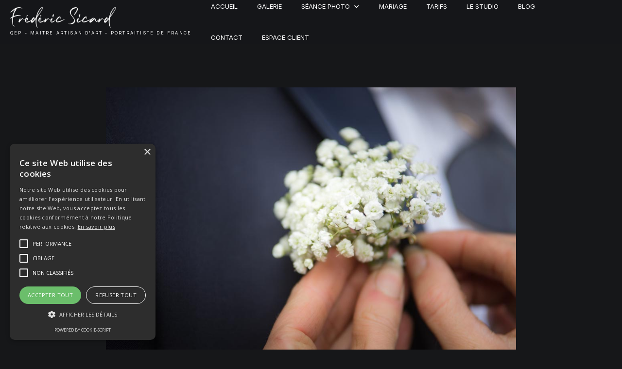

--- FILE ---
content_type: text/html
request_url: https://www.frederic-sicard.fr/galerie/photographe-ceremonie-mariage-vaucluse-avignon-38
body_size: 4605
content:
<!DOCTYPE html><!-- This site was created in Webflow. https://webflow.com --><!-- Last Published: Sat Dec 27 2025 08:42:27 GMT+0000 (Coordinated Universal Time) --><html data-wf-domain="www.frederic-sicard.fr" data-wf-page="6239d4b292f4b57aa4f87c95" data-wf-site="605485bf4c08f7762d48e5f9" data-wf-collection="6239d4b292f4b54c0df87c23" data-wf-item-slug="photographe-ceremonie-mariage-vaucluse-avignon-38"><head><meta charset="utf-8"/><title>Studio photo Avignon : Photographe Cérémonie Mariage Vaucluse Avignon</title><meta content="Frédéric Sicard, un photographe professionnel à Avignon dans le Vaucluse. Photographe de Mariage, grossesse, sexy/boudoir, famille, identité, portrait, couple, bébé." name="description"/><meta content="Studio photo Avignon : Photographe Cérémonie Mariage Vaucluse Avignon" property="og:title"/><meta content="Frédéric Sicard, un photographe professionnel à Avignon dans le Vaucluse. Photographe de Mariage, grossesse, sexy/boudoir, famille, identité, portrait, couple, bébé." property="og:description"/><meta content="https://cdn.prod.website-files.com/605485bf4c08f7800348e5ff/60814aea2471c641f7cc5f7e_photographe-mariage-vaucluse-ceremonie-180095.jpg" property="og:image"/><meta content="Studio photo Avignon : Photographe Cérémonie Mariage Vaucluse Avignon" property="twitter:title"/><meta content="Frédéric Sicard, un photographe professionnel à Avignon dans le Vaucluse. Photographe de Mariage, grossesse, sexy/boudoir, famille, identité, portrait, couple, bébé." property="twitter:description"/><meta content="https://cdn.prod.website-files.com/605485bf4c08f7800348e5ff/60814aea2471c641f7cc5f7e_photographe-mariage-vaucluse-ceremonie-180095.jpg" property="twitter:image"/><meta property="og:type" content="website"/><meta content="summary_large_image" name="twitter:card"/><meta content="width=device-width, initial-scale=1" name="viewport"/><meta content="u39Ej0Nj3alFwFoYF0DDb7XkxJ8xJcKXOd3LO7nyXWU" name="google-site-verification"/><meta content="Webflow" name="generator"/><link href="https://cdn.prod.website-files.com/605485bf4c08f7762d48e5f9/css/frederic-sicard.webflow.shared.e7a187f28.css" rel="stylesheet" type="text/css"/><link href="https://fonts.googleapis.com" rel="preconnect"/><link href="https://fonts.gstatic.com" rel="preconnect" crossorigin="anonymous"/><script src="https://ajax.googleapis.com/ajax/libs/webfont/1.6.26/webfont.js" type="text/javascript"></script><script type="text/javascript">WebFont.load({  google: {    families: ["Montserrat:100,100italic,200,200italic,300,300italic,400,400italic,500,500italic,600,600italic,700,700italic,800,800italic,900,900italic","Open Sans:300,300italic,400,400italic,600,600italic,700,700italic,800,800italic","Inter:regular,500,600,700,800,900"]  }});</script><script type="text/javascript">!function(o,c){var n=c.documentElement,t=" w-mod-";n.className+=t+"js",("ontouchstart"in o||o.DocumentTouch&&c instanceof DocumentTouch)&&(n.className+=t+"touch")}(window,document);</script><link href="https://cdn.prod.website-files.com/605485bf4c08f7762d48e5f9/6058d1b12530a6ed14dc18fe_favicon.png" rel="shortcut icon" type="image/x-icon"/><link href="https://cdn.prod.website-files.com/605485bf4c08f7762d48e5f9/6058d1b4b77090080c34334f_webclip.png" rel="apple-touch-icon"/><link href="https://www.frederic-sicard.fr//galerie/photographe-ceremonie-mariage-vaucluse-avignon-38" rel="canonical"/><script async="" src="https://www.googletagmanager.com/gtag/js?id=G-5TBR4F8YV5"></script><script type="text/javascript">window.dataLayer = window.dataLayer || [];function gtag(){dataLayer.push(arguments);}gtag('js', new Date());gtag('config', 'G-5TBR4F8YV5', {'anonymize_ip': false});</script><script src="https://www.google.com/recaptcha/api.js" type="text/javascript"></script><script type="text/javascript">window.__WEBFLOW_CURRENCY_SETTINGS = {"currencyCode":"USD","symbol":"$","decimal":".","fractionDigits":2,"group":",","template":"{{wf {\"path\":\"symbol\",\"type\":\"PlainText\"} }} {{wf {\"path\":\"amount\",\"type\":\"CommercePrice\"} }} {{wf {\"path\":\"currencyCode\",\"type\":\"PlainText\"} }}","hideDecimalForWholeNumbers":false};</script></head><body><div data-collapse="medium" data-animation="default" data-duration="400" data-easing="ease" data-easing2="ease" role="banner" class="navbar w-nav"><a href="/" class="brand-2 w-nav-brand"><img src="https://cdn.prod.website-files.com/605485bf4c08f7762d48e5f9/605491bbb2cd5242e6db3f47_Frederic-Sicard_photographe_logo_blanc.png" loading="lazy" alt="Logo Frédéric Sicard photographe à Avignon, Vaucluse Provence" class="logo"/><div class="logo-description-2">QEP - MAITRE ARTISAN D&#x27;ART - PORTRAITISTE DE FRANCE</div></a><div class="navigation"><nav role="navigation" class="nav-menu w-nav-menu"><a href="/" class="navlink w-nav-link">Accueil</a><a href="/photographe-avignon-galerie" class="navlink w-nav-link">Galerie</a><div data-hover="false" data-delay="0" class="navlink w-dropdown"><div class="w-dropdown-toggle"><div class="icon-4 w-icon-dropdown-toggle"></div><div class="text-block-40">Séance photo</div></div><nav class="dropdown-list w-dropdown-list"><a href="/photographe-avignon/photographe-portrait-avignon" class="navlink sous-menu w-dropdown-link">Séance portrait</a><a href="/photographe-avignon/photographe-grossesse-avignon" class="navlink sous-menu w-dropdown-link">Séance grossesse</a><a href="/photographe-avignon/photographe-couple-avignon" class="navlink sous-menu w-dropdown-link">Séance couple</a><a href="/photographe-avignon/photographe-famille-avignon" class="navlink sous-menu w-dropdown-link">Séance famille</a><a href="/photographe-avignon/photographe-professionnel-avignon" class="navlink sous-menu w-dropdown-link">Séance corporate</a><a href="/photographe-avignon/photographe-photos-sexy-avignon" class="navlink sous-menu w-dropdown-link">Séance boudoir/sexy</a><a href="/photos-identite-avignon-photographe" class="navlink sous-menu w-dropdown-link">Photo d&#x27;identité</a></nav></div><a href="/photographe-mariage-vaucluse" class="navlink w-nav-link">Mariage</a><a href="/photographe-avignon-tarifs" class="navlink w-nav-link">Tarifs</a><a href="/studio-photographe-avignon" class="navlink w-nav-link">Le studio</a><a href="/blog" class="navlink w-nav-link">Blog</a><a href="/trouver-photographe-a-avignon" class="navlink w-nav-link">Contact</a><a href="/espace-client" class="navlink w-nav-link">Espace client</a><a href="/espace-client" class="navlink espace-client w-nav-link">Espace client</a></nav><div class="nav-bar-info"></div><div class="menu-button-2 w-nav-button"><div class="icon-5 w-icon-nav-menu"></div></div></div></div><div id="Section-home-studio" class="section no-padding-top"><div class="wrapper"><div class="div-block-25"><img alt="Photographe Cérémonie Mariage Vaucluse Avignon " loading="lazy" src="https://cdn.prod.website-files.com/605485bf4c08f7800348e5ff/60814aea2471c641f7cc5f7e_photographe-mariage-vaucluse-ceremonie-180095.jpg" sizes="(max-width: 479px) 93vw, (max-width: 767px) 62vw, (max-width: 991px) 63vw, 66vw" srcset="https://cdn.prod.website-files.com/605485bf4c08f7800348e5ff/60814aea2471c641f7cc5f7e_photographe-mariage-vaucluse-ceremonie-180095-p-800.jpeg 800w, https://cdn.prod.website-files.com/605485bf4c08f7800348e5ff/60814aea2471c641f7cc5f7e_photographe-mariage-vaucluse-ceremonie-180095.jpg 1024w"/></div></div></div><div class="recompense-section"><a href="/photographe-avignon-galerie" class="recompense w-inline-block"><img src="https://cdn.prod.website-files.com/605485bf4c08f7762d48e5f9/616e72a224e1fb3d56004b49_logo_portraitiste%20de%20france.webp" sizes="(max-width: 3366px) 100vw, 3366px" srcset="https://cdn.prod.website-files.com/605485bf4c08f7762d48e5f9/616e72a224e1fb3d56004b49_logo_portraitiste%20de%20france-p-500.webp 500w, https://cdn.prod.website-files.com/605485bf4c08f7762d48e5f9/616e72a224e1fb3d56004b49_logo_portraitiste%20de%20france-p-800.png 800w, https://cdn.prod.website-files.com/605485bf4c08f7762d48e5f9/616e72a224e1fb3d56004b49_logo_portraitiste%20de%20france-p-1080.png 1080w, https://cdn.prod.website-files.com/605485bf4c08f7762d48e5f9/616e72a224e1fb3d56004b49_logo_portraitiste%20de%20france.webp 3366w" alt="portraitiste de france avignon" class="award-logo portraitiste"/><div class="text-block-5"> par la Fédération Française de la Photographie et des Métiers de l&#x27;Image en 2021, 2023 &amp; 2025</div></a><a href="/photographe-avignon-galerie" class="recompense-copy w-inline-block"><img src="https://cdn.prod.website-files.com/605485bf4c08f7762d48e5f9/6563805c22887e2ad546f86b_qep-vaucluse-avignon-photographe-frederic-sicard.jpg" alt="Qualified Euopean Photographer Vaucluse" class="award-logo"/><h6 class="heading-2">QUALIFIED european photographer</h6><div class="text-block-5">par la federation of european Professional Photographers</div></a><a href="/photographe-avignon-galerie" class="recompense w-inline-block"><img src="https://cdn.prod.website-files.com/605485bf4c08f7762d48e5f9/686df7ec6b9780317ff10c53_maitre-artisan-art-photographe-vaucluse.png" width="91" alt="Maitre Artisan d&#x27; Art Photographe Vaucluse" class="award-logo"/><h6 class="heading-2">MAITRE ARTISAN D&#x27;art</h6><div class="text-block-5">pAR LA CHAMBRE DES METIERS et de l&#x27;artisanat<br/>de provence aLPES cOTES D&#x27;Azur</div></a><a href="/photographe-avignon-galerie" class="recompense w-inline-block"><img src="https://cdn.prod.website-files.com/605485bf4c08f7762d48e5f9/60573d0d0e01ad27ab1376f9_frederic%20sicard_recompense%20logo.webp" alt="Recompense reportage mariage" class="award-logo"/><h6 class="heading-2">Médaille dE bronze</h6><div class="text-block-5">Médaille de la photographie professionnelle francaise 2023 - categorie reportage mariage</div></a><a href="/photographe-avignon-galerie" class="recompense w-inline-block"><img src="https://cdn.prod.website-files.com/605485bf4c08f7762d48e5f9/60573d0d0e01ad27ab1376f9_frederic%20sicard_recompense%20logo.webp" alt="Recompense portrait Européen" class="award-logo"/><h6 class="heading-2">Médaille de bronze</h6><div class="text-block-5">festival européendu portrait photographique 2018</div></a><a href="/photographe-avignon-galerie" class="recompense w-inline-block"><img src="https://cdn.prod.website-files.com/605485bf4c08f7762d48e5f9/60573db4715632672761b4a8_frederic%20sicard_recompense_mariage-net_logo.webp" alt="Récompense Mariage Avignon" class="award-logo"/><h6 class="heading-2">wedding awards</h6><div class="text-block-5">meilleur photographe de mariage paca de 2018 à 2025 inclus</div></a></div><div class="instagram-feed"><div class="div-block-16"><div class="html-embed w-embed w-script"><script src="https://static.elfsight.com/platform/platform.js" async></script>
<div class="elfsight-app-7d472cb3-f76f-4bd0-bf63-7723f5151904" data-elfsight-app-lazy></div></div></div></div><div class="section mask"><div class="wrapper"><div data-w-id="7d773f7c-12e2-4119-13c5-94a2a6255983" class="intro no-margin-bottom"><div class="text-label white">mariage &amp; séance photo</div><h2 class="heading-margin-big">Vous souhaitez réserver pour une séance photo ou pour votre mariage ?</h2><a href="/trouver-photographe-a-avignon" target="_blank" class="button filled w-inline-block"><div>Me contacter</div></a></div></div><img src="https://cdn.prod.website-files.com/605485bf4c08f7762d48e5f9/6056aae22e8de8cbcf3f0c94_photo-studio-frederic-sicard-photographe-13.webp" data-w-id="7d773f7c-12e2-4119-13c5-94a2a625598b" sizes="(max-width: 2000px) 100vw, 2000px" srcset="https://cdn.prod.website-files.com/605485bf4c08f7762d48e5f9/6056aae22e8de8cbcf3f0c94_photo-studio-frederic-sicard-photographe-13-p-1080.webp 1080w, https://cdn.prod.website-files.com/605485bf4c08f7762d48e5f9/6056aae22e8de8cbcf3f0c94_photo-studio-frederic-sicard-photographe-13-p-1600.webp 1600w, https://cdn.prod.website-files.com/605485bf4c08f7762d48e5f9/6056aae22e8de8cbcf3f0c94_photo-studio-frederic-sicard-photographe-13.webp 2000w" alt="" class="bg-image cta-image"/></div><div class="section"><div class="wrapper"><div data-w-id="b29028d8-ca22-e617-a56c-abc02f0c3aaf" class="intro no-margin-bottom"><div class="text-label">Besoin de renseignements</div><h2 class="heading-margin-big">Vous souhaitez plus d&#x27;information ?<span class="text-colored"></span></h2><a href="/trouver-photographe-a-avignon" target="_blank" class="button filled w-button">Me contacter</a></div><div data-w-id="b29028d8-ca22-e617-a56c-abc02f0c3ab6" class="cta-bg-text">contact</div></div></div><div class="section footer-section"><div class="footer"><div class="footer-left"><h4 class="footer-contact-heading">Me contacter</h4><div class="text-block-4">223 Rue Crillon<br/>84310 Morières-lès-Avignon<br/>FRANCE</div><a href="mailto:contact@fredericsicard.fr" class="footer-email-link">Envoyer un email</a><div class="text-grey">+33 6 09 32 73 47</div><div class="footer-social"><a href="https://www.facebook.com/FredsPhotographe" target="_blank" class="social-button facebook w-inline-block"><img src="https://cdn.prod.website-files.com/605485bf4c08f7762d48e5f9/605485bf4c08f75f6f48e644_facebook-icon-white.svg" alt="Facebook logo"/></a><a href="https://www.instagram.com/frederic_sicard_photographe/?fbclid=IwAR3vhiIx8vO70rJ4L6ymPly2VwiCCVRy00S-8yFqwU8DpKozoy3RM-y20Pk" target="_blank" class="social-button instagram w-inline-block"><img src="https://cdn.prod.website-files.com/605485bf4c08f7762d48e5f9/605485bf4c08f72c2648e648_instagram-icon-white.svg" alt="Instagram logo"/></a></div></div><div class="footer-right"><div class="footer-nav"><a href="/" class="footer-v1-link">Accueil</a><a href="/photographe-avignon-galerie" class="footer-v1-link">Galerie</a><a href="/photographe-avignon/photographe-avignon-photos" class="footer-v1-link">séance photo</a><a href="/photographe-mariage-vaucluse" class="footer-v1-link">mariage</a><a href="/photographe-avignon/photographe-photos-sexy-avignon" class="footer-v1-link">boudoir glamour</a><a href="/photographe-avignon/photographe-professionnel-avignon" class="footer-v1-link">Corporate</a><a href="/photos-identite-avignon-photographe" class="footer-v1-link">Photos d&#x27;identité</a><a href="/photographe-avignon-tarifs" class="footer-v1-link">Tarifs</a><a href="/studio-photographe-avignon" class="footer-v1-link">Le studio</a><a href="/blog" class="footer-v1-link">Blog</a><a href="/trouver-photographe-a-avignon" class="footer-v1-link">Contact</a><a href="https://webflow.com/templates/html/legend-agency-website-template" target="_blank" class="button footer-button w-button">View on Webflow</a></div><div class="footer-bottom"><div><a href="https://arkilium.com/" target="_blank" class="link-3">Site réaliser par Arkilium</a><a href="https://elasticthemes.com" target="_blank" class="footer-bottom-link"></a></div><div class="footer-bottom-divider"></div><div><a href="/mentions-legales" target="_blank" class="link-3">Mentions légales</a><a href="https://elasticthemes.com" target="_blank" class="footer-bottom-link"></a></div></div></div></div></div><script src="https://d3e54v103j8qbb.cloudfront.net/js/jquery-3.5.1.min.dc5e7f18c8.js?site=605485bf4c08f7762d48e5f9" type="text/javascript" integrity="sha256-9/aliU8dGd2tb6OSsuzixeV4y/faTqgFtohetphbbj0=" crossorigin="anonymous"></script><script src="https://cdn.prod.website-files.com/605485bf4c08f7762d48e5f9/js/webflow.schunk.1a807f015b216e46.js" type="text/javascript"></script><script src="https://cdn.prod.website-files.com/605485bf4c08f7762d48e5f9/js/webflow.schunk.3732495572a85040.js" type="text/javascript"></script><script src="https://cdn.prod.website-files.com/605485bf4c08f7762d48e5f9/js/webflow.096e2e60.567dfe3f90bcdeed.js" type="text/javascript"></script><script>
 $('img').bind('contextmenu', function(e) {return false;});
 $(document).on('contextmenu', 'img', function() {return false;})
</script>

<script type="text/javascript" charset="UTF-8" src="//cdn.cookie-script.com/s/602d1fcfafbf42ae54f0402e089d9474.js"></script>

</body></html>